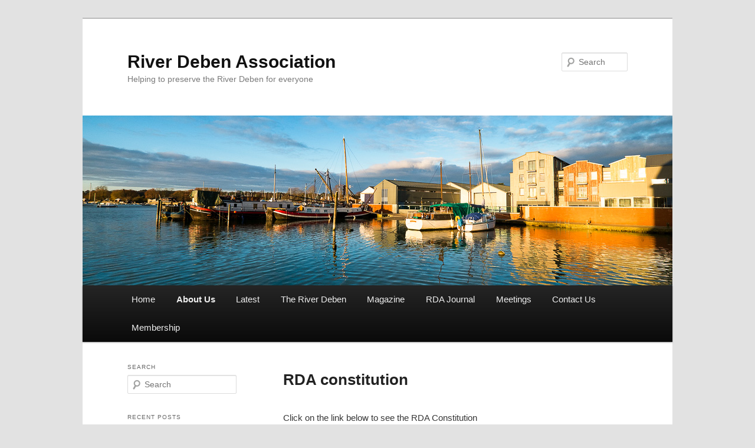

--- FILE ---
content_type: text/html; charset=UTF-8
request_url: https://www.riverdeben.org/about-us/rda-constitution/
body_size: 8600
content:
<!DOCTYPE html>
<html lang="en-GB">
<head>
<meta charset="UTF-8" />
<meta name="viewport" content="width=device-width, initial-scale=1.0" />
<title>
RDA constitution | River Deben Association	</title>
<link rel="profile" href="https://gmpg.org/xfn/11" />
<link rel="stylesheet" type="text/css" media="all" href="https://www.riverdeben.org/wp-content/themes/twentyeleven/style.css?ver=20251202" />
<link rel="pingback" href="https://www.riverdeben.org/xmlrpc.php">
<meta name='robots' content='max-image-preview:large' />
<link rel="alternate" type="application/rss+xml" title="River Deben Association &raquo; Feed" href="https://www.riverdeben.org/feed/" />
<link rel="alternate" type="application/rss+xml" title="River Deben Association &raquo; Comments Feed" href="https://www.riverdeben.org/comments/feed/" />
<link rel="alternate" title="oEmbed (JSON)" type="application/json+oembed" href="https://www.riverdeben.org/wp-json/oembed/1.0/embed?url=https%3A%2F%2Fwww.riverdeben.org%2Fabout-us%2Frda-constitution%2F" />
<link rel="alternate" title="oEmbed (XML)" type="text/xml+oembed" href="https://www.riverdeben.org/wp-json/oembed/1.0/embed?url=https%3A%2F%2Fwww.riverdeben.org%2Fabout-us%2Frda-constitution%2F&#038;format=xml" />
<style id='wp-img-auto-sizes-contain-inline-css' type='text/css'>
img:is([sizes=auto i],[sizes^="auto," i]){contain-intrinsic-size:3000px 1500px}
/*# sourceURL=wp-img-auto-sizes-contain-inline-css */
</style>
<style id='wp-emoji-styles-inline-css' type='text/css'>

	img.wp-smiley, img.emoji {
		display: inline !important;
		border: none !important;
		box-shadow: none !important;
		height: 1em !important;
		width: 1em !important;
		margin: 0 0.07em !important;
		vertical-align: -0.1em !important;
		background: none !important;
		padding: 0 !important;
	}
/*# sourceURL=wp-emoji-styles-inline-css */
</style>
<style id='wp-block-library-inline-css' type='text/css'>
:root{--wp-block-synced-color:#7a00df;--wp-block-synced-color--rgb:122,0,223;--wp-bound-block-color:var(--wp-block-synced-color);--wp-editor-canvas-background:#ddd;--wp-admin-theme-color:#007cba;--wp-admin-theme-color--rgb:0,124,186;--wp-admin-theme-color-darker-10:#006ba1;--wp-admin-theme-color-darker-10--rgb:0,107,160.5;--wp-admin-theme-color-darker-20:#005a87;--wp-admin-theme-color-darker-20--rgb:0,90,135;--wp-admin-border-width-focus:2px}@media (min-resolution:192dpi){:root{--wp-admin-border-width-focus:1.5px}}.wp-element-button{cursor:pointer}:root .has-very-light-gray-background-color{background-color:#eee}:root .has-very-dark-gray-background-color{background-color:#313131}:root .has-very-light-gray-color{color:#eee}:root .has-very-dark-gray-color{color:#313131}:root .has-vivid-green-cyan-to-vivid-cyan-blue-gradient-background{background:linear-gradient(135deg,#00d084,#0693e3)}:root .has-purple-crush-gradient-background{background:linear-gradient(135deg,#34e2e4,#4721fb 50%,#ab1dfe)}:root .has-hazy-dawn-gradient-background{background:linear-gradient(135deg,#faaca8,#dad0ec)}:root .has-subdued-olive-gradient-background{background:linear-gradient(135deg,#fafae1,#67a671)}:root .has-atomic-cream-gradient-background{background:linear-gradient(135deg,#fdd79a,#004a59)}:root .has-nightshade-gradient-background{background:linear-gradient(135deg,#330968,#31cdcf)}:root .has-midnight-gradient-background{background:linear-gradient(135deg,#020381,#2874fc)}:root{--wp--preset--font-size--normal:16px;--wp--preset--font-size--huge:42px}.has-regular-font-size{font-size:1em}.has-larger-font-size{font-size:2.625em}.has-normal-font-size{font-size:var(--wp--preset--font-size--normal)}.has-huge-font-size{font-size:var(--wp--preset--font-size--huge)}.has-text-align-center{text-align:center}.has-text-align-left{text-align:left}.has-text-align-right{text-align:right}.has-fit-text{white-space:nowrap!important}#end-resizable-editor-section{display:none}.aligncenter{clear:both}.items-justified-left{justify-content:flex-start}.items-justified-center{justify-content:center}.items-justified-right{justify-content:flex-end}.items-justified-space-between{justify-content:space-between}.screen-reader-text{border:0;clip-path:inset(50%);height:1px;margin:-1px;overflow:hidden;padding:0;position:absolute;width:1px;word-wrap:normal!important}.screen-reader-text:focus{background-color:#ddd;clip-path:none;color:#444;display:block;font-size:1em;height:auto;left:5px;line-height:normal;padding:15px 23px 14px;text-decoration:none;top:5px;width:auto;z-index:100000}html :where(.has-border-color){border-style:solid}html :where([style*=border-top-color]){border-top-style:solid}html :where([style*=border-right-color]){border-right-style:solid}html :where([style*=border-bottom-color]){border-bottom-style:solid}html :where([style*=border-left-color]){border-left-style:solid}html :where([style*=border-width]){border-style:solid}html :where([style*=border-top-width]){border-top-style:solid}html :where([style*=border-right-width]){border-right-style:solid}html :where([style*=border-bottom-width]){border-bottom-style:solid}html :where([style*=border-left-width]){border-left-style:solid}html :where(img[class*=wp-image-]){height:auto;max-width:100%}:where(figure){margin:0 0 1em}html :where(.is-position-sticky){--wp-admin--admin-bar--position-offset:var(--wp-admin--admin-bar--height,0px)}@media screen and (max-width:600px){html :where(.is-position-sticky){--wp-admin--admin-bar--position-offset:0px}}

/*# sourceURL=wp-block-library-inline-css */
</style><style id='global-styles-inline-css' type='text/css'>
:root{--wp--preset--aspect-ratio--square: 1;--wp--preset--aspect-ratio--4-3: 4/3;--wp--preset--aspect-ratio--3-4: 3/4;--wp--preset--aspect-ratio--3-2: 3/2;--wp--preset--aspect-ratio--2-3: 2/3;--wp--preset--aspect-ratio--16-9: 16/9;--wp--preset--aspect-ratio--9-16: 9/16;--wp--preset--color--black: #000;--wp--preset--color--cyan-bluish-gray: #abb8c3;--wp--preset--color--white: #fff;--wp--preset--color--pale-pink: #f78da7;--wp--preset--color--vivid-red: #cf2e2e;--wp--preset--color--luminous-vivid-orange: #ff6900;--wp--preset--color--luminous-vivid-amber: #fcb900;--wp--preset--color--light-green-cyan: #7bdcb5;--wp--preset--color--vivid-green-cyan: #00d084;--wp--preset--color--pale-cyan-blue: #8ed1fc;--wp--preset--color--vivid-cyan-blue: #0693e3;--wp--preset--color--vivid-purple: #9b51e0;--wp--preset--color--blue: #1982d1;--wp--preset--color--dark-gray: #373737;--wp--preset--color--medium-gray: #666;--wp--preset--color--light-gray: #e2e2e2;--wp--preset--gradient--vivid-cyan-blue-to-vivid-purple: linear-gradient(135deg,rgb(6,147,227) 0%,rgb(155,81,224) 100%);--wp--preset--gradient--light-green-cyan-to-vivid-green-cyan: linear-gradient(135deg,rgb(122,220,180) 0%,rgb(0,208,130) 100%);--wp--preset--gradient--luminous-vivid-amber-to-luminous-vivid-orange: linear-gradient(135deg,rgb(252,185,0) 0%,rgb(255,105,0) 100%);--wp--preset--gradient--luminous-vivid-orange-to-vivid-red: linear-gradient(135deg,rgb(255,105,0) 0%,rgb(207,46,46) 100%);--wp--preset--gradient--very-light-gray-to-cyan-bluish-gray: linear-gradient(135deg,rgb(238,238,238) 0%,rgb(169,184,195) 100%);--wp--preset--gradient--cool-to-warm-spectrum: linear-gradient(135deg,rgb(74,234,220) 0%,rgb(151,120,209) 20%,rgb(207,42,186) 40%,rgb(238,44,130) 60%,rgb(251,105,98) 80%,rgb(254,248,76) 100%);--wp--preset--gradient--blush-light-purple: linear-gradient(135deg,rgb(255,206,236) 0%,rgb(152,150,240) 100%);--wp--preset--gradient--blush-bordeaux: linear-gradient(135deg,rgb(254,205,165) 0%,rgb(254,45,45) 50%,rgb(107,0,62) 100%);--wp--preset--gradient--luminous-dusk: linear-gradient(135deg,rgb(255,203,112) 0%,rgb(199,81,192) 50%,rgb(65,88,208) 100%);--wp--preset--gradient--pale-ocean: linear-gradient(135deg,rgb(255,245,203) 0%,rgb(182,227,212) 50%,rgb(51,167,181) 100%);--wp--preset--gradient--electric-grass: linear-gradient(135deg,rgb(202,248,128) 0%,rgb(113,206,126) 100%);--wp--preset--gradient--midnight: linear-gradient(135deg,rgb(2,3,129) 0%,rgb(40,116,252) 100%);--wp--preset--font-size--small: 13px;--wp--preset--font-size--medium: 20px;--wp--preset--font-size--large: 36px;--wp--preset--font-size--x-large: 42px;--wp--preset--spacing--20: 0.44rem;--wp--preset--spacing--30: 0.67rem;--wp--preset--spacing--40: 1rem;--wp--preset--spacing--50: 1.5rem;--wp--preset--spacing--60: 2.25rem;--wp--preset--spacing--70: 3.38rem;--wp--preset--spacing--80: 5.06rem;--wp--preset--shadow--natural: 6px 6px 9px rgba(0, 0, 0, 0.2);--wp--preset--shadow--deep: 12px 12px 50px rgba(0, 0, 0, 0.4);--wp--preset--shadow--sharp: 6px 6px 0px rgba(0, 0, 0, 0.2);--wp--preset--shadow--outlined: 6px 6px 0px -3px rgb(255, 255, 255), 6px 6px rgb(0, 0, 0);--wp--preset--shadow--crisp: 6px 6px 0px rgb(0, 0, 0);}:where(.is-layout-flex){gap: 0.5em;}:where(.is-layout-grid){gap: 0.5em;}body .is-layout-flex{display: flex;}.is-layout-flex{flex-wrap: wrap;align-items: center;}.is-layout-flex > :is(*, div){margin: 0;}body .is-layout-grid{display: grid;}.is-layout-grid > :is(*, div){margin: 0;}:where(.wp-block-columns.is-layout-flex){gap: 2em;}:where(.wp-block-columns.is-layout-grid){gap: 2em;}:where(.wp-block-post-template.is-layout-flex){gap: 1.25em;}:where(.wp-block-post-template.is-layout-grid){gap: 1.25em;}.has-black-color{color: var(--wp--preset--color--black) !important;}.has-cyan-bluish-gray-color{color: var(--wp--preset--color--cyan-bluish-gray) !important;}.has-white-color{color: var(--wp--preset--color--white) !important;}.has-pale-pink-color{color: var(--wp--preset--color--pale-pink) !important;}.has-vivid-red-color{color: var(--wp--preset--color--vivid-red) !important;}.has-luminous-vivid-orange-color{color: var(--wp--preset--color--luminous-vivid-orange) !important;}.has-luminous-vivid-amber-color{color: var(--wp--preset--color--luminous-vivid-amber) !important;}.has-light-green-cyan-color{color: var(--wp--preset--color--light-green-cyan) !important;}.has-vivid-green-cyan-color{color: var(--wp--preset--color--vivid-green-cyan) !important;}.has-pale-cyan-blue-color{color: var(--wp--preset--color--pale-cyan-blue) !important;}.has-vivid-cyan-blue-color{color: var(--wp--preset--color--vivid-cyan-blue) !important;}.has-vivid-purple-color{color: var(--wp--preset--color--vivid-purple) !important;}.has-black-background-color{background-color: var(--wp--preset--color--black) !important;}.has-cyan-bluish-gray-background-color{background-color: var(--wp--preset--color--cyan-bluish-gray) !important;}.has-white-background-color{background-color: var(--wp--preset--color--white) !important;}.has-pale-pink-background-color{background-color: var(--wp--preset--color--pale-pink) !important;}.has-vivid-red-background-color{background-color: var(--wp--preset--color--vivid-red) !important;}.has-luminous-vivid-orange-background-color{background-color: var(--wp--preset--color--luminous-vivid-orange) !important;}.has-luminous-vivid-amber-background-color{background-color: var(--wp--preset--color--luminous-vivid-amber) !important;}.has-light-green-cyan-background-color{background-color: var(--wp--preset--color--light-green-cyan) !important;}.has-vivid-green-cyan-background-color{background-color: var(--wp--preset--color--vivid-green-cyan) !important;}.has-pale-cyan-blue-background-color{background-color: var(--wp--preset--color--pale-cyan-blue) !important;}.has-vivid-cyan-blue-background-color{background-color: var(--wp--preset--color--vivid-cyan-blue) !important;}.has-vivid-purple-background-color{background-color: var(--wp--preset--color--vivid-purple) !important;}.has-black-border-color{border-color: var(--wp--preset--color--black) !important;}.has-cyan-bluish-gray-border-color{border-color: var(--wp--preset--color--cyan-bluish-gray) !important;}.has-white-border-color{border-color: var(--wp--preset--color--white) !important;}.has-pale-pink-border-color{border-color: var(--wp--preset--color--pale-pink) !important;}.has-vivid-red-border-color{border-color: var(--wp--preset--color--vivid-red) !important;}.has-luminous-vivid-orange-border-color{border-color: var(--wp--preset--color--luminous-vivid-orange) !important;}.has-luminous-vivid-amber-border-color{border-color: var(--wp--preset--color--luminous-vivid-amber) !important;}.has-light-green-cyan-border-color{border-color: var(--wp--preset--color--light-green-cyan) !important;}.has-vivid-green-cyan-border-color{border-color: var(--wp--preset--color--vivid-green-cyan) !important;}.has-pale-cyan-blue-border-color{border-color: var(--wp--preset--color--pale-cyan-blue) !important;}.has-vivid-cyan-blue-border-color{border-color: var(--wp--preset--color--vivid-cyan-blue) !important;}.has-vivid-purple-border-color{border-color: var(--wp--preset--color--vivid-purple) !important;}.has-vivid-cyan-blue-to-vivid-purple-gradient-background{background: var(--wp--preset--gradient--vivid-cyan-blue-to-vivid-purple) !important;}.has-light-green-cyan-to-vivid-green-cyan-gradient-background{background: var(--wp--preset--gradient--light-green-cyan-to-vivid-green-cyan) !important;}.has-luminous-vivid-amber-to-luminous-vivid-orange-gradient-background{background: var(--wp--preset--gradient--luminous-vivid-amber-to-luminous-vivid-orange) !important;}.has-luminous-vivid-orange-to-vivid-red-gradient-background{background: var(--wp--preset--gradient--luminous-vivid-orange-to-vivid-red) !important;}.has-very-light-gray-to-cyan-bluish-gray-gradient-background{background: var(--wp--preset--gradient--very-light-gray-to-cyan-bluish-gray) !important;}.has-cool-to-warm-spectrum-gradient-background{background: var(--wp--preset--gradient--cool-to-warm-spectrum) !important;}.has-blush-light-purple-gradient-background{background: var(--wp--preset--gradient--blush-light-purple) !important;}.has-blush-bordeaux-gradient-background{background: var(--wp--preset--gradient--blush-bordeaux) !important;}.has-luminous-dusk-gradient-background{background: var(--wp--preset--gradient--luminous-dusk) !important;}.has-pale-ocean-gradient-background{background: var(--wp--preset--gradient--pale-ocean) !important;}.has-electric-grass-gradient-background{background: var(--wp--preset--gradient--electric-grass) !important;}.has-midnight-gradient-background{background: var(--wp--preset--gradient--midnight) !important;}.has-small-font-size{font-size: var(--wp--preset--font-size--small) !important;}.has-medium-font-size{font-size: var(--wp--preset--font-size--medium) !important;}.has-large-font-size{font-size: var(--wp--preset--font-size--large) !important;}.has-x-large-font-size{font-size: var(--wp--preset--font-size--x-large) !important;}
/*# sourceURL=global-styles-inline-css */
</style>

<style id='classic-theme-styles-inline-css' type='text/css'>
/*! This file is auto-generated */
.wp-block-button__link{color:#fff;background-color:#32373c;border-radius:9999px;box-shadow:none;text-decoration:none;padding:calc(.667em + 2px) calc(1.333em + 2px);font-size:1.125em}.wp-block-file__button{background:#32373c;color:#fff;text-decoration:none}
/*# sourceURL=/wp-includes/css/classic-themes.min.css */
</style>
<link rel='stylesheet' id='twentyeleven-block-style-css' href='https://www.riverdeben.org/wp-content/themes/twentyeleven/blocks.css?ver=20240703' type='text/css' media='all' />
<link rel="https://api.w.org/" href="https://www.riverdeben.org/wp-json/" /><link rel="alternate" title="JSON" type="application/json" href="https://www.riverdeben.org/wp-json/wp/v2/pages/871" /><link rel="EditURI" type="application/rsd+xml" title="RSD" href="https://www.riverdeben.org/xmlrpc.php?rsd" />
<meta name="generator" content="WordPress 6.9" />
<link rel="canonical" href="https://www.riverdeben.org/about-us/rda-constitution/" />
<link rel='shortlink' href='https://www.riverdeben.org/?p=871' />
<link id='MediaRSS' rel='alternate' type='application/rss+xml' title='NextGEN Gallery RSS Feed' href='https://www.riverdeben.org/wp-content/plugins/nextgen-gallery/src/Legacy/xml/media-rss.php' />
		<style type="text/css" id="wp-custom-css">
			h2 {
    font-size: 18pt;
}

h4 {
    font-size: 10pt;
}

p {
    font-size: 12pt;
}

.menu-item {
    font-size: 11pt;
}

.menu-item a {
    font-size: 11pt;
}

.cat-item a {
    font-size: 11pt;
}

.float-right {
	float: right;
}

/* some extra /magazine styling */
#post-185 .entry-content > ol ul {
	margin-left: 1.5em;
}
#post-185 .entry-content > ol > li > ul {
	font-size: 0.925em;
}
#post-185 .entry-content > ol > li > ul ul > li:not(:has(strong)),
#post-185 .entry-content > ol > li > ul ol > li:not(:has(strong)) {
	font-size: 0.925em;
}
#post-185 .entry-content > ol > li > ul li {
	line-height: 1.25;
}
#post-185 .entry-content > ol > li:has(ul):not(:last-child) {
	padding-bottom: 1em;
}
#post-185 .entry-content > ol > li ul,
#post-185 .entry-content > ol > li ol {
	padding-top: 0.125em;
}
#post-185 .entry-content > ol > li > ul li {
	padding-top: 0.125em;
}
#post-185 .entry-content > ol > li > ul li + li {
	padding-top: 0.25em;
}
#post-185 .entry-content > ol .wp-caption {
	background: transparent;
	margin: 0;
	padding: 0;
	max-width: 100%;
}
#post-185 .entry-content > ol .wp-caption .wp-caption-text {
	margin: 0;
	padding: 0.5em;
	text-align: center;
}
#post-185 .entry-content > ol .wp-caption .wp-caption-text::before {
	content: '';
}
#post-185 .entry-content > ol > li > p {
	font-size: inherit;
	margin: 0;
}
#post-185 .entry-content > ol > li:first-child > p {
	line-height: 1.25;
}
/* hide auto-inserted p elements */
#post-185 .entry-content > ol p:empty {
	display: none;
}
/* use covers as min height */
#post-185 .entry-content > ol > li {
	clear: both;
}

/* 2025 Christmas Books styling */

#post-9695 .entry-content .wp-block-heading {
	clear: none;
	color: black;
	font-weight: bold;
	text-transform: none;
	letter-spacing: normal;
	line-height: normal;
}

#post-9695 .entry-content h2.wp-block-heading {
	font-size: 13.5pt;
	margin: 0;
}

#post-9695 .entry-content h3.wp-block-heading {
	font-size: 12.5pt;
	margin: 0.5em 0 .8125em;
}

#post-9695 .entry-content .wp-block-separator {
	clear: both;
}		</style>
		</head>

<body class="wp-singular page-template page-template-sidebar-page page-template-sidebar-page-php page page-id-871 page-child parent-pageid-209 wp-embed-responsive wp-theme-twentyeleven two-column left-sidebar">
<div class="skip-link"><a class="assistive-text" href="#content">Skip to primary content</a></div><div id="page" class="hfeed">
	<header id="branding">
			<hgroup>
									<h1 id="site-title"><span><a href="https://www.riverdeben.org/" rel="home" >River Deben Association</a></span></h1>
										<h2 id="site-description">Helping to preserve the River Deben for everyone</h2>
							</hgroup>

						<a href="https://www.riverdeben.org/" rel="home" >
				<img src="https://www.riverdeben.org/wp-content/uploads/2021/01/DSCF8367rivdeb.jpg" width="1000" height="288" alt="River Deben Association" srcset="https://www.riverdeben.org/wp-content/uploads/2021/01/DSCF8367rivdeb.jpg 1000w, https://www.riverdeben.org/wp-content/uploads/2021/01/DSCF8367rivdeb-300x86.jpg 300w, https://www.riverdeben.org/wp-content/uploads/2021/01/DSCF8367rivdeb-768x221.jpg 768w, https://www.riverdeben.org/wp-content/uploads/2021/01/DSCF8367rivdeb-500x144.jpg 500w" sizes="(max-width: 1000px) 100vw, 1000px" decoding="async" fetchpriority="high" />			</a>
			
									<form method="get" id="searchform" action="https://www.riverdeben.org/">
		<label for="s" class="assistive-text">Search</label>
		<input type="text" class="field" name="s" id="s" placeholder="Search" />
		<input type="submit" class="submit" name="submit" id="searchsubmit" value="Search" />
	</form>
			
			<nav id="access">
				<h3 class="assistive-text">Main menu</h3>
				<div class="menu-main-menu-container"><ul id="menu-main-menu" class="menu"><li id="menu-item-7855" class="menu-item menu-item-type-post_type menu-item-object-page menu-item-7855"><a href="https://www.riverdeben.org/home/">Home</a></li>
<li id="menu-item-6125" class="menu-item menu-item-type-post_type menu-item-object-page menu-item-home current-menu-ancestor current-menu-parent current_page_parent current_page_ancestor menu-item-has-children menu-item-6125"><a href="https://www.riverdeben.org/">About Us</a>
<ul class="sub-menu">
	<li id="menu-item-2661" class="menu-item menu-item-type-post_type menu-item-object-page menu-item-home menu-item-2661"><a href="https://www.riverdeben.org/">About Us</a></li>
	<li id="menu-item-2667" class="menu-item menu-item-type-post_type menu-item-object-page current-menu-item page_item page-item-871 current_page_item menu-item-2667"><a href="https://www.riverdeben.org/about-us/rda-constitution/" aria-current="page">RDA constitution</a></li>
	<li id="menu-item-2666" class="menu-item menu-item-type-post_type menu-item-object-page menu-item-2666"><a href="https://www.riverdeben.org/about-us/partnerships/">Partnerships</a></li>
	<li id="menu-item-2663" class="menu-item menu-item-type-post_type menu-item-object-page menu-item-has-children menu-item-2663"><a href="https://www.riverdeben.org/about-us/issues/">Issues and Projects</a>
	<ul class="sub-menu">
		<li id="menu-item-2665" class="menu-item menu-item-type-post_type menu-item-object-page menu-item-2665"><a href="https://www.riverdeben.org/about-us/issues/planning/">Planning</a></li>
		<li id="menu-item-2668" class="menu-item menu-item-type-post_type menu-item-object-page menu-item-2668"><a href="https://www.riverdeben.org/about-the-river/conserving-the-salt-marsh/">Conserving the salt marsh</a></li>
		<li id="menu-item-2664" class="menu-item menu-item-type-post_type menu-item-object-page menu-item-2664"><a href="https://www.riverdeben.org/about-us/issues/footpaths-and-access/">Footpaths and Access</a></li>
	</ul>
</li>
	<li id="menu-item-8455" class="menu-item menu-item-type-post_type menu-item-object-page menu-item-8455"><a href="https://www.riverdeben.org/about-us/official-letters/">Official Letters</a></li>
	<li id="menu-item-2662" class="menu-item menu-item-type-post_type menu-item-object-page menu-item-2662"><a href="https://www.riverdeben.org/about-us/committee-members/">Committee</a></li>
	<li id="menu-item-2873" class="menu-item menu-item-type-post_type menu-item-object-page menu-item-privacy-policy menu-item-2873"><a rel="privacy-policy" href="https://www.riverdeben.org/about-us/privacy-policy/">Privacy Policy</a></li>
</ul>
</li>
<li id="menu-item-3466" class="menu-item menu-item-type-taxonomy menu-item-object-category menu-item-3466"><a href="https://www.riverdeben.org/blog/news/">Latest</a></li>
<li id="menu-item-1598" class="menu-item menu-item-type-post_type menu-item-object-page menu-item-has-children menu-item-1598"><a href="https://www.riverdeben.org/about-the-river/">The River Deben</a>
<ul class="sub-menu">
	<li id="menu-item-2624" class="menu-item menu-item-type-post_type menu-item-object-page menu-item-2624"><a href="https://www.riverdeben.org/about-the-river/">About the river</a></li>
	<li id="menu-item-2092" class="menu-item menu-item-type-post_type menu-item-object-page menu-item-2092"><a href="https://www.riverdeben.org/about-the-river/deben-map/">Deben map</a></li>
	<li id="menu-item-2654" class="menu-item menu-item-type-post_type menu-item-object-page menu-item-2654"><a href="https://www.riverdeben.org/about-the-river/ashore/">Ashore</a></li>
	<li id="menu-item-2655" class="menu-item menu-item-type-post_type menu-item-object-page menu-item-2655"><a href="https://www.riverdeben.org/about-the-river/afloat/">Afloat</a></li>
	<li id="menu-item-2656" class="menu-item menu-item-type-post_type menu-item-object-page menu-item-2656"><a href="https://www.riverdeben.org/about-the-river/wildlife/">Wildlife</a></li>
	<li id="menu-item-2657" class="menu-item menu-item-type-post_type menu-item-object-page menu-item-2657"><a href="https://www.riverdeben.org/about-the-river/conserving-the-salt-marsh/">Conserving the salt marsh</a></li>
	<li id="menu-item-3097" class="menu-item menu-item-type-post_type menu-item-object-page menu-item-3097"><a href="https://www.riverdeben.org/about-the-river/river-wall-defences/">River Wall Defences</a></li>
	<li id="menu-item-2093" class="menu-item menu-item-type-post_type menu-item-object-page menu-item-2093"><a href="https://www.riverdeben.org/about-the-river/river-deben-speed-restrictions/">River Deben speed restrictions</a></li>
	<li id="menu-item-5190" class="menu-item menu-item-type-post_type menu-item-object-page menu-item-5190"><a href="https://www.riverdeben.org/about-the-river/swimming/">Swimming</a></li>
	<li id="menu-item-6345" class="menu-item menu-item-type-post_type menu-item-object-page menu-item-6345"><a href="https://www.riverdeben.org/about-the-river/bathing-water-quality/">Bathing Water Quality – Waldringfield</a></li>
	<li id="menu-item-6103" class="menu-item menu-item-type-post_type menu-item-object-page menu-item-has-children menu-item-6103"><a href="https://www.riverdeben.org/about-the-river/tide-tables/">Tide Tables</a>
	<ul class="sub-menu">
		<li id="menu-item-6112" class="menu-item menu-item-type-custom menu-item-object-custom menu-item-6112"><a href="https://www.suffolk-tides.com/bawdsey-quay-tide-times">Bawdsey Quay</a></li>
		<li id="menu-item-6113" class="menu-item menu-item-type-custom menu-item-object-custom menu-item-6113"><a href="https://www.suffolk-tides.com/kirton-creek-tide-times">Kirton Creek</a></li>
		<li id="menu-item-6114" class="menu-item menu-item-type-custom menu-item-object-custom menu-item-6114"><a href="https://www.suffolk-tides.com/martlesham-tide-times">Martlesham</a></li>
		<li id="menu-item-6115" class="menu-item menu-item-type-custom menu-item-object-custom menu-item-6115"><a href="https://www.suffolk-tides.com/ramsholt-tide-times">Ramsholt</a></li>
		<li id="menu-item-6116" class="menu-item menu-item-type-custom menu-item-object-custom menu-item-6116"><a href="https://www.suffolk-tides.com/woodbridge-tide-times">Woodbridge</a></li>
		<li id="menu-item-6117" class="menu-item menu-item-type-custom menu-item-object-custom menu-item-6117"><a href="https://www.suffolk-tides.com/woodbridge-haven-tide-times">Woodbridge Haven</a></li>
	</ul>
</li>
	<li id="menu-item-2096" class="menu-item menu-item-type-post_type menu-item-object-page menu-item-2096"><a href="https://www.riverdeben.org/about-the-river/deben-photos/">Deben photos</a></li>
</ul>
</li>
<li id="menu-item-1616" class="menu-item menu-item-type-post_type menu-item-object-page menu-item-has-children menu-item-1616"><a href="https://www.riverdeben.org/magazine/">Magazine</a>
<ul class="sub-menu">
	<li id="menu-item-2658" class="menu-item menu-item-type-post_type menu-item-object-page menu-item-2658"><a href="https://www.riverdeben.org/magazine/artists-of-the-deben/">Featured Artists of the Deben</a></li>
	<li id="menu-item-2659" class="menu-item menu-item-type-post_type menu-item-object-page menu-item-2659"><a href="https://www.riverdeben.org/magazine/boats-of-the-deben/">Featured Boats of the Deben</a></li>
	<li id="menu-item-9091" class="menu-item menu-item-type-post_type menu-item-object-page menu-item-9091"><a href="https://www.riverdeben.org/pre-1950-boats-still-floating-2025/">Pre-1950 Boats Still Floating, 2025</a></li>
</ul>
</li>
<li id="menu-item-3506" class="menu-item menu-item-type-taxonomy menu-item-object-category menu-item-3506"><a href="https://www.riverdeben.org/blog/rda-journal/">RDA Journal</a></li>
<li id="menu-item-1665" class="menu-item menu-item-type-post_type menu-item-object-page menu-item-has-children menu-item-1665"><a href="https://www.riverdeben.org/meetings/">Meetings</a>
<ul class="sub-menu">
	<li id="menu-item-1709" class="menu-item menu-item-type-post_type menu-item-object-page menu-item-1709"><a href="https://www.riverdeben.org/meetings/committee-meeting-minutes/">Committee Minutes</a></li>
	<li id="menu-item-1710" class="menu-item menu-item-type-post_type menu-item-object-page menu-item-1710"><a href="https://www.riverdeben.org/meetings/annual-general-meeting-minutes/">AGM Minutes</a></li>
	<li id="menu-item-1712" class="menu-item menu-item-type-post_type menu-item-object-page menu-item-1712"><a href="https://www.riverdeben.org/meetings/forum-minutes/">Forum Minutes</a></li>
	<li id="menu-item-2335" class="menu-item menu-item-type-post_type menu-item-object-page menu-item-2335"><a href="https://www.riverdeben.org/meetings/saltmarsh-research-group-minutes/">Saltmarsh Research Group Minutes</a></li>
</ul>
</li>
<li id="menu-item-1652" class="menu-item menu-item-type-post_type menu-item-object-page menu-item-has-children menu-item-1652"><a href="https://www.riverdeben.org/contact-us/">Contact Us</a>
<ul class="sub-menu">
	<li id="menu-item-1713" class="menu-item menu-item-type-post_type menu-item-object-page menu-item-1713"><a href="https://www.riverdeben.org/about-us/committee-members/">Committee</a></li>
</ul>
</li>
<li id="menu-item-1708" class="menu-item menu-item-type-post_type menu-item-object-page menu-item-1708"><a href="https://www.riverdeben.org/membership/">Membership</a></li>
</ul></div>			</nav><!-- #access -->
	</header><!-- #branding -->


	<div id="main">

		<div id="primary">
			<div id="content" role="main">

				
					
<article id="post-871" class="post-871 page type-page status-publish hentry">
	<header class="entry-header">
		<h1 class="entry-title">RDA constitution</h1>
	</header><!-- .entry-header -->

	<div class="entry-content">
		<div>Click on the link below to see the RDA Constitution</div>
<ul>
<li><a href="https://www.riverdeben.org/wp-content/uploads/2011/06/Constitution-approved-at-AGM-20.04.11.pdf">Constitution &#8211; approved at AGM 20.04.11</a></li>
<li><a href="https://www.riverdeben.org/wp-content/uploads/2023/02/RDA-Constitution-revised-and-approved-AGM-27.04.22-1-1.pdf">RDA Constitution &#8211; revised and approved AGM 27.04.22</a></li>
</ul>
			</div><!-- .entry-content -->
	<footer class="entry-meta">
			</footer><!-- .entry-meta -->
</article><!-- #post-871 -->

						<div id="comments">
	
	
	
	
</div><!-- #comments -->

				
			</div><!-- #content -->
		</div><!-- #primary -->

		<div id="secondary" class="widget-area" role="complementary">
			<aside id="search-3" class="widget widget_search"><h3 class="widget-title">Search</h3>	<form method="get" id="searchform" action="https://www.riverdeben.org/">
		<label for="s" class="assistive-text">Search</label>
		<input type="text" class="field" name="s" id="s" placeholder="Search" />
		<input type="submit" class="submit" name="submit" id="searchsubmit" value="Search" />
	</form>
</aside><aside id="nav_menu-15" class="widget widget_nav_menu"><h3 class="widget-title">Recent Posts</h3><div class="menu-main-page-side-menu-container"><ul id="menu-main-page-side-menu" class="menu"><li id="menu-item-9375" class="menu-item menu-item-type-custom menu-item-object-custom menu-item-9375"><a href="https://www.riverdeben.org/?p=3562">Deben Sea Walls, Salt Marshes, Cuttings and Tides</a></li>
<li id="menu-item-6129" class="menu-item menu-item-type-post_type menu-item-object-page menu-item-6129"><a href="https://www.riverdeben.org/magazine/">The Deben Magazine</a></li>
<li id="menu-item-8278" class="menu-item menu-item-type-post_type menu-item-object-page menu-item-8278"><a href="https://www.riverdeben.org/meetings/forum-minutes/">Deben Forum Minutes &#8211; 17 Jul 2024</a></li>
<li id="menu-item-6430" class="menu-item menu-item-type-post_type menu-item-object-page menu-item-6430"><a href="https://www.riverdeben.org/meetings/committee-meeting-minutes/">RDA Committee Minutes</a></li>
<li id="menu-item-5063" class="menu-item menu-item-type-custom menu-item-object-custom menu-item-5063"><a href="https://www.riverdeben.org/wp-content/uploads/2023/02/RDA-Constitution-revised-and-approved-AGM-27.04.22-1-1.pdf">RDA Constitution</a></li>
<li id="menu-item-5188" class="menu-item menu-item-type-post_type menu-item-object-page menu-item-5188"><a href="https://www.riverdeben.org/about-the-river/swimming/">A Guide for Swimmers</a></li>
<li id="menu-item-5183" class="menu-item menu-item-type-post_type menu-item-object-page menu-item-5183"><a href="https://www.riverdeben.org/about-the-river/wildlife/">Protecting wildlife when canoeing, kayaking and paddleboarding on the Deben</a></li>
</ul></div></aside>		</div><!-- #secondary .widget-area -->

	</div><!-- #main -->

	<footer id="colophon">

			

			<div id="site-generator">
								<a class="privacy-policy-link" href="https://www.riverdeben.org/about-us/privacy-policy/" rel="privacy-policy">Privacy Policy</a><span role="separator" aria-hidden="true"></span>				<a href="https://en-gb.wordpress.org/" class="imprint" title="Semantic Personal Publishing Platform">
					Proudly powered by WordPress				</a>
			</div>
	</footer><!-- #colophon -->
</div><!-- #page -->

<script type="speculationrules">
{"prefetch":[{"source":"document","where":{"and":[{"href_matches":"/*"},{"not":{"href_matches":["/wp-*.php","/wp-admin/*","/wp-content/uploads/*","/wp-content/*","/wp-content/plugins/*","/wp-content/themes/twentyeleven/*","/*\\?(.+)"]}},{"not":{"selector_matches":"a[rel~=\"nofollow\"]"}},{"not":{"selector_matches":".no-prefetch, .no-prefetch a"}}]},"eagerness":"conservative"}]}
</script>
<script type="text/javascript" src="https://www.riverdeben.org/wp-includes/js/comment-reply.min.js?ver=6.9" id="comment-reply-js" async="async" data-wp-strategy="async" fetchpriority="low"></script>
<script id="wp-emoji-settings" type="application/json">
{"baseUrl":"https://s.w.org/images/core/emoji/17.0.2/72x72/","ext":".png","svgUrl":"https://s.w.org/images/core/emoji/17.0.2/svg/","svgExt":".svg","source":{"concatemoji":"https://www.riverdeben.org/wp-includes/js/wp-emoji-release.min.js?ver=6.9"}}
</script>
<script type="module">
/* <![CDATA[ */
/*! This file is auto-generated */
const a=JSON.parse(document.getElementById("wp-emoji-settings").textContent),o=(window._wpemojiSettings=a,"wpEmojiSettingsSupports"),s=["flag","emoji"];function i(e){try{var t={supportTests:e,timestamp:(new Date).valueOf()};sessionStorage.setItem(o,JSON.stringify(t))}catch(e){}}function c(e,t,n){e.clearRect(0,0,e.canvas.width,e.canvas.height),e.fillText(t,0,0);t=new Uint32Array(e.getImageData(0,0,e.canvas.width,e.canvas.height).data);e.clearRect(0,0,e.canvas.width,e.canvas.height),e.fillText(n,0,0);const a=new Uint32Array(e.getImageData(0,0,e.canvas.width,e.canvas.height).data);return t.every((e,t)=>e===a[t])}function p(e,t){e.clearRect(0,0,e.canvas.width,e.canvas.height),e.fillText(t,0,0);var n=e.getImageData(16,16,1,1);for(let e=0;e<n.data.length;e++)if(0!==n.data[e])return!1;return!0}function u(e,t,n,a){switch(t){case"flag":return n(e,"\ud83c\udff3\ufe0f\u200d\u26a7\ufe0f","\ud83c\udff3\ufe0f\u200b\u26a7\ufe0f")?!1:!n(e,"\ud83c\udde8\ud83c\uddf6","\ud83c\udde8\u200b\ud83c\uddf6")&&!n(e,"\ud83c\udff4\udb40\udc67\udb40\udc62\udb40\udc65\udb40\udc6e\udb40\udc67\udb40\udc7f","\ud83c\udff4\u200b\udb40\udc67\u200b\udb40\udc62\u200b\udb40\udc65\u200b\udb40\udc6e\u200b\udb40\udc67\u200b\udb40\udc7f");case"emoji":return!a(e,"\ud83e\u1fac8")}return!1}function f(e,t,n,a){let r;const o=(r="undefined"!=typeof WorkerGlobalScope&&self instanceof WorkerGlobalScope?new OffscreenCanvas(300,150):document.createElement("canvas")).getContext("2d",{willReadFrequently:!0}),s=(o.textBaseline="top",o.font="600 32px Arial",{});return e.forEach(e=>{s[e]=t(o,e,n,a)}),s}function r(e){var t=document.createElement("script");t.src=e,t.defer=!0,document.head.appendChild(t)}a.supports={everything:!0,everythingExceptFlag:!0},new Promise(t=>{let n=function(){try{var e=JSON.parse(sessionStorage.getItem(o));if("object"==typeof e&&"number"==typeof e.timestamp&&(new Date).valueOf()<e.timestamp+604800&&"object"==typeof e.supportTests)return e.supportTests}catch(e){}return null}();if(!n){if("undefined"!=typeof Worker&&"undefined"!=typeof OffscreenCanvas&&"undefined"!=typeof URL&&URL.createObjectURL&&"undefined"!=typeof Blob)try{var e="postMessage("+f.toString()+"("+[JSON.stringify(s),u.toString(),c.toString(),p.toString()].join(",")+"));",a=new Blob([e],{type:"text/javascript"});const r=new Worker(URL.createObjectURL(a),{name:"wpTestEmojiSupports"});return void(r.onmessage=e=>{i(n=e.data),r.terminate(),t(n)})}catch(e){}i(n=f(s,u,c,p))}t(n)}).then(e=>{for(const n in e)a.supports[n]=e[n],a.supports.everything=a.supports.everything&&a.supports[n],"flag"!==n&&(a.supports.everythingExceptFlag=a.supports.everythingExceptFlag&&a.supports[n]);var t;a.supports.everythingExceptFlag=a.supports.everythingExceptFlag&&!a.supports.flag,a.supports.everything||((t=a.source||{}).concatemoji?r(t.concatemoji):t.wpemoji&&t.twemoji&&(r(t.twemoji),r(t.wpemoji)))});
//# sourceURL=https://www.riverdeben.org/wp-includes/js/wp-emoji-loader.min.js
/* ]]> */
</script>

<script defer src="https://static.cloudflareinsights.com/beacon.min.js/vcd15cbe7772f49c399c6a5babf22c1241717689176015" integrity="sha512-ZpsOmlRQV6y907TI0dKBHq9Md29nnaEIPlkf84rnaERnq6zvWvPUqr2ft8M1aS28oN72PdrCzSjY4U6VaAw1EQ==" data-cf-beacon='{"version":"2024.11.0","token":"f21fc0f2ceee4981bbb7a35b5a5e7152","r":1,"server_timing":{"name":{"cfCacheStatus":true,"cfEdge":true,"cfExtPri":true,"cfL4":true,"cfOrigin":true,"cfSpeedBrain":true},"location_startswith":null}}' crossorigin="anonymous"></script>
</body>
</html>
